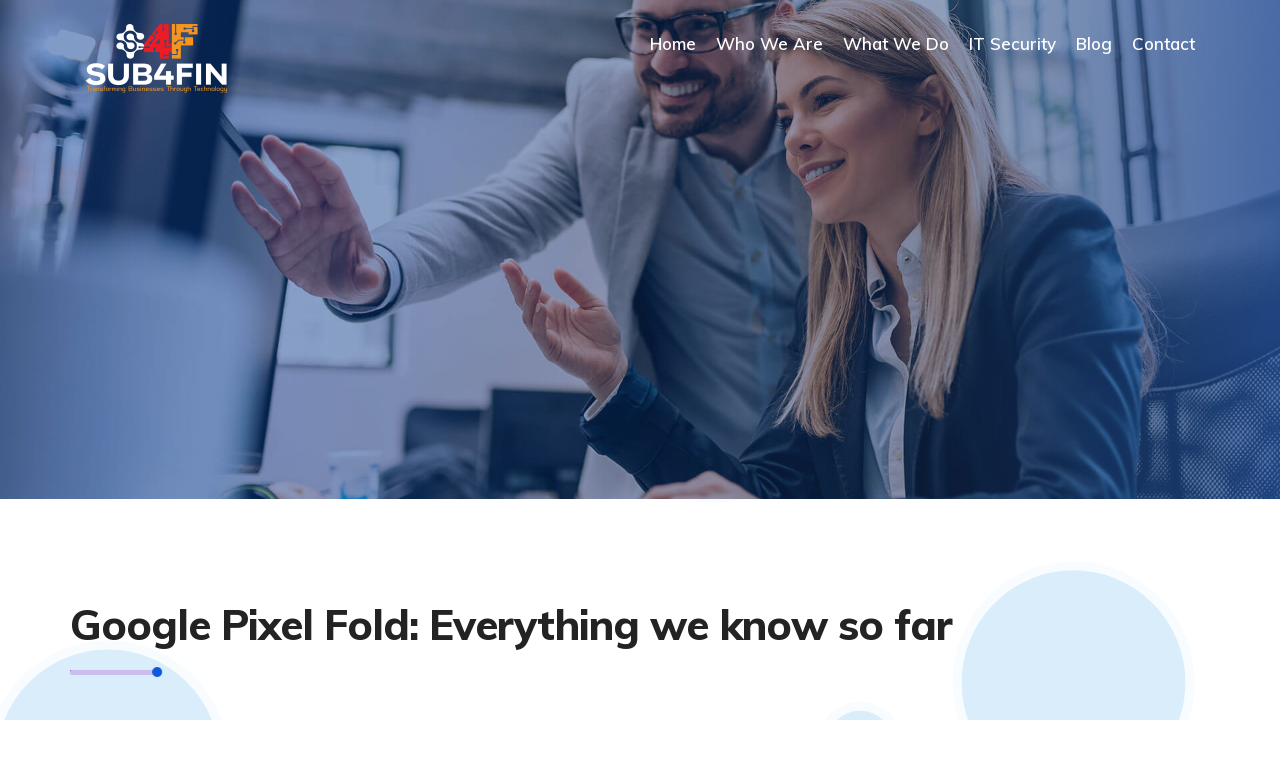

--- FILE ---
content_type: text/html; charset=UTF-8
request_url: https://sub4fin.co.uk/google-pixel-fold-everything-we-know-so-far/
body_size: 8344
content:
<!doctype html><html lang="en-US"><head><meta charset="UTF-8"><meta name="viewport" content="width=device-width, initial-scale=1.0, maximum-scale=3.0" /><link rel="profile" href="https://gmpg.org/xfn/11"><meta name="author" content="nemanja" /><meta name="description" content="Our approach is simple, we invest time in getting to know your business so we can help you reduce risk, achieve goals and maximise your technology investments."><meta property="og:title" content="Sub4Fin - IT Solutions Services"><meta property="og:description" content="Our approach is simple, we invest time in getting to know your business so we can help you reduce risk, achieve goals and maximise your technology investments."><meta property="og:image" content="https://your-website.com/assets/images/fav-icon/icon.png"><meta property="og:url" content="https://sub4fin.co.uk"><link media="all" href="https://sub4fin.co.uk/wp-content/cache/autoptimize/css/autoptimize_e766c3384e34561be2c02e2c47909a89.css" rel="stylesheet"><title>Sub4Fin - IT Solutions Services | Google Pixel Fold: Everything we know so far</title><meta name="description" content=""><meta name="viewport" content="width=device-width, initial-scale=1"><link rel="icon" type="https://sub4fin.co.uk/wp-content/themes/nstart/image/png" sizes="56x56" href="assets/images/fav-icon/icon.png">  <script defer type="text/javascript" src="https://sub4fin.co.uk/wp-content/themes/nstart/assets/js/vendor/modernizr-3.5.0.min.js"></script> <link rel="stylesheet" href="https://cdnjs.cloudflare.com/ajax/libs/font-awesome/5.14.0/css/all.min.css" integrity="sha512-1PKOgIY59xJ8Co8+NE6FZ+LOAZKjy+KY8iq0G4B3CyeY6wYHN3yt9PW0XpSriVlkMXe40PTKnXrLnZ9+fkDaog==" crossorigin="anonymous" /><title>Google Pixel Fold: Everything we know so far &#8211; Sub4Fin</title><meta name='robots' content='max-image-preview:large' /><link rel='dns-prefetch' href='//s.w.org' /><link rel="alternate" type="application/rss+xml" title="Sub4Fin &raquo; Feed" href="https://sub4fin.co.uk/feed/" /><link rel="alternate" type="application/rss+xml" title="Sub4Fin &raquo; Comments Feed" href="https://sub4fin.co.uk/comments/feed/" /> <script defer src="[data-uri]"></script> <style type="text/css">img.wp-smiley,
img.emoji {
	display: inline !important;
	border: none !important;
	box-shadow: none !important;
	height: 1em !important;
	width: 1em !important;
	margin: 0 0.07em !important;
	vertical-align: -0.1em !important;
	background: none !important;
	padding: 0 !important;
}</style><style id='global-styles-inline-css' type='text/css'>body{--wp--preset--color--black: #000000;--wp--preset--color--cyan-bluish-gray: #abb8c3;--wp--preset--color--white: #ffffff;--wp--preset--color--pale-pink: #f78da7;--wp--preset--color--vivid-red: #cf2e2e;--wp--preset--color--luminous-vivid-orange: #ff6900;--wp--preset--color--luminous-vivid-amber: #fcb900;--wp--preset--color--light-green-cyan: #7bdcb5;--wp--preset--color--vivid-green-cyan: #00d084;--wp--preset--color--pale-cyan-blue: #8ed1fc;--wp--preset--color--vivid-cyan-blue: #0693e3;--wp--preset--color--vivid-purple: #9b51e0;--wp--preset--gradient--vivid-cyan-blue-to-vivid-purple: linear-gradient(135deg,rgba(6,147,227,1) 0%,rgb(155,81,224) 100%);--wp--preset--gradient--light-green-cyan-to-vivid-green-cyan: linear-gradient(135deg,rgb(122,220,180) 0%,rgb(0,208,130) 100%);--wp--preset--gradient--luminous-vivid-amber-to-luminous-vivid-orange: linear-gradient(135deg,rgba(252,185,0,1) 0%,rgba(255,105,0,1) 100%);--wp--preset--gradient--luminous-vivid-orange-to-vivid-red: linear-gradient(135deg,rgba(255,105,0,1) 0%,rgb(207,46,46) 100%);--wp--preset--gradient--very-light-gray-to-cyan-bluish-gray: linear-gradient(135deg,rgb(238,238,238) 0%,rgb(169,184,195) 100%);--wp--preset--gradient--cool-to-warm-spectrum: linear-gradient(135deg,rgb(74,234,220) 0%,rgb(151,120,209) 20%,rgb(207,42,186) 40%,rgb(238,44,130) 60%,rgb(251,105,98) 80%,rgb(254,248,76) 100%);--wp--preset--gradient--blush-light-purple: linear-gradient(135deg,rgb(255,206,236) 0%,rgb(152,150,240) 100%);--wp--preset--gradient--blush-bordeaux: linear-gradient(135deg,rgb(254,205,165) 0%,rgb(254,45,45) 50%,rgb(107,0,62) 100%);--wp--preset--gradient--luminous-dusk: linear-gradient(135deg,rgb(255,203,112) 0%,rgb(199,81,192) 50%,rgb(65,88,208) 100%);--wp--preset--gradient--pale-ocean: linear-gradient(135deg,rgb(255,245,203) 0%,rgb(182,227,212) 50%,rgb(51,167,181) 100%);--wp--preset--gradient--electric-grass: linear-gradient(135deg,rgb(202,248,128) 0%,rgb(113,206,126) 100%);--wp--preset--gradient--midnight: linear-gradient(135deg,rgb(2,3,129) 0%,rgb(40,116,252) 100%);--wp--preset--duotone--dark-grayscale: url('#wp-duotone-dark-grayscale');--wp--preset--duotone--grayscale: url('#wp-duotone-grayscale');--wp--preset--duotone--purple-yellow: url('#wp-duotone-purple-yellow');--wp--preset--duotone--blue-red: url('#wp-duotone-blue-red');--wp--preset--duotone--midnight: url('#wp-duotone-midnight');--wp--preset--duotone--magenta-yellow: url('#wp-duotone-magenta-yellow');--wp--preset--duotone--purple-green: url('#wp-duotone-purple-green');--wp--preset--duotone--blue-orange: url('#wp-duotone-blue-orange');--wp--preset--font-size--small: 13px;--wp--preset--font-size--medium: 20px;--wp--preset--font-size--large: 36px;--wp--preset--font-size--x-large: 42px;}.has-black-color{color: var(--wp--preset--color--black) !important;}.has-cyan-bluish-gray-color{color: var(--wp--preset--color--cyan-bluish-gray) !important;}.has-white-color{color: var(--wp--preset--color--white) !important;}.has-pale-pink-color{color: var(--wp--preset--color--pale-pink) !important;}.has-vivid-red-color{color: var(--wp--preset--color--vivid-red) !important;}.has-luminous-vivid-orange-color{color: var(--wp--preset--color--luminous-vivid-orange) !important;}.has-luminous-vivid-amber-color{color: var(--wp--preset--color--luminous-vivid-amber) !important;}.has-light-green-cyan-color{color: var(--wp--preset--color--light-green-cyan) !important;}.has-vivid-green-cyan-color{color: var(--wp--preset--color--vivid-green-cyan) !important;}.has-pale-cyan-blue-color{color: var(--wp--preset--color--pale-cyan-blue) !important;}.has-vivid-cyan-blue-color{color: var(--wp--preset--color--vivid-cyan-blue) !important;}.has-vivid-purple-color{color: var(--wp--preset--color--vivid-purple) !important;}.has-black-background-color{background-color: var(--wp--preset--color--black) !important;}.has-cyan-bluish-gray-background-color{background-color: var(--wp--preset--color--cyan-bluish-gray) !important;}.has-white-background-color{background-color: var(--wp--preset--color--white) !important;}.has-pale-pink-background-color{background-color: var(--wp--preset--color--pale-pink) !important;}.has-vivid-red-background-color{background-color: var(--wp--preset--color--vivid-red) !important;}.has-luminous-vivid-orange-background-color{background-color: var(--wp--preset--color--luminous-vivid-orange) !important;}.has-luminous-vivid-amber-background-color{background-color: var(--wp--preset--color--luminous-vivid-amber) !important;}.has-light-green-cyan-background-color{background-color: var(--wp--preset--color--light-green-cyan) !important;}.has-vivid-green-cyan-background-color{background-color: var(--wp--preset--color--vivid-green-cyan) !important;}.has-pale-cyan-blue-background-color{background-color: var(--wp--preset--color--pale-cyan-blue) !important;}.has-vivid-cyan-blue-background-color{background-color: var(--wp--preset--color--vivid-cyan-blue) !important;}.has-vivid-purple-background-color{background-color: var(--wp--preset--color--vivid-purple) !important;}.has-black-border-color{border-color: var(--wp--preset--color--black) !important;}.has-cyan-bluish-gray-border-color{border-color: var(--wp--preset--color--cyan-bluish-gray) !important;}.has-white-border-color{border-color: var(--wp--preset--color--white) !important;}.has-pale-pink-border-color{border-color: var(--wp--preset--color--pale-pink) !important;}.has-vivid-red-border-color{border-color: var(--wp--preset--color--vivid-red) !important;}.has-luminous-vivid-orange-border-color{border-color: var(--wp--preset--color--luminous-vivid-orange) !important;}.has-luminous-vivid-amber-border-color{border-color: var(--wp--preset--color--luminous-vivid-amber) !important;}.has-light-green-cyan-border-color{border-color: var(--wp--preset--color--light-green-cyan) !important;}.has-vivid-green-cyan-border-color{border-color: var(--wp--preset--color--vivid-green-cyan) !important;}.has-pale-cyan-blue-border-color{border-color: var(--wp--preset--color--pale-cyan-blue) !important;}.has-vivid-cyan-blue-border-color{border-color: var(--wp--preset--color--vivid-cyan-blue) !important;}.has-vivid-purple-border-color{border-color: var(--wp--preset--color--vivid-purple) !important;}.has-vivid-cyan-blue-to-vivid-purple-gradient-background{background: var(--wp--preset--gradient--vivid-cyan-blue-to-vivid-purple) !important;}.has-light-green-cyan-to-vivid-green-cyan-gradient-background{background: var(--wp--preset--gradient--light-green-cyan-to-vivid-green-cyan) !important;}.has-luminous-vivid-amber-to-luminous-vivid-orange-gradient-background{background: var(--wp--preset--gradient--luminous-vivid-amber-to-luminous-vivid-orange) !important;}.has-luminous-vivid-orange-to-vivid-red-gradient-background{background: var(--wp--preset--gradient--luminous-vivid-orange-to-vivid-red) !important;}.has-very-light-gray-to-cyan-bluish-gray-gradient-background{background: var(--wp--preset--gradient--very-light-gray-to-cyan-bluish-gray) !important;}.has-cool-to-warm-spectrum-gradient-background{background: var(--wp--preset--gradient--cool-to-warm-spectrum) !important;}.has-blush-light-purple-gradient-background{background: var(--wp--preset--gradient--blush-light-purple) !important;}.has-blush-bordeaux-gradient-background{background: var(--wp--preset--gradient--blush-bordeaux) !important;}.has-luminous-dusk-gradient-background{background: var(--wp--preset--gradient--luminous-dusk) !important;}.has-pale-ocean-gradient-background{background: var(--wp--preset--gradient--pale-ocean) !important;}.has-electric-grass-gradient-background{background: var(--wp--preset--gradient--electric-grass) !important;}.has-midnight-gradient-background{background: var(--wp--preset--gradient--midnight) !important;}.has-small-font-size{font-size: var(--wp--preset--font-size--small) !important;}.has-medium-font-size{font-size: var(--wp--preset--font-size--medium) !important;}.has-large-font-size{font-size: var(--wp--preset--font-size--large) !important;}.has-x-large-font-size{font-size: var(--wp--preset--font-size--x-large) !important;}</style><link rel="https://api.w.org/" href="https://sub4fin.co.uk/wp-json/" /><link rel="alternate" type="application/json" href="https://sub4fin.co.uk/wp-json/wp/v2/posts/3635" /><link rel="EditURI" type="application/rsd+xml" title="RSD" href="https://sub4fin.co.uk/xmlrpc.php?rsd" /><link rel="wlwmanifest" type="application/wlwmanifest+xml" href="https://sub4fin.co.uk/wp-includes/wlwmanifest.xml" /><meta name="generator" content="WordPress 5.9.3" /><link rel="canonical" href="https://sub4fin.co.uk/google-pixel-fold-everything-we-know-so-far/" /><link rel='shortlink' href='https://sub4fin.co.uk/?p=3635' /><link rel="alternate" type="application/json+oembed" href="https://sub4fin.co.uk/wp-json/oembed/1.0/embed?url=https%3A%2F%2Fsub4fin.co.uk%2Fgoogle-pixel-fold-everything-we-know-so-far%2F" /><link rel="alternate" type="text/xml+oembed" href="https://sub4fin.co.uk/wp-json/oembed/1.0/embed?url=https%3A%2F%2Fsub4fin.co.uk%2Fgoogle-pixel-fold-everything-we-know-so-far%2F&#038;format=xml" /><link rel="icon" href="https://sub4fin.co.uk/wp-content/uploads/2022/05/logo-1.png" sizes="32x32" /><link rel="icon" href="https://sub4fin.co.uk/wp-content/uploads/2022/05/logo-1.png" sizes="192x192" /><link rel="apple-touch-icon" href="https://sub4fin.co.uk/wp-content/uploads/2022/05/logo-1.png" /><meta name="msapplication-TileImage" content="https://sub4fin.co.uk/wp-content/uploads/2022/05/logo-1.png" /></head><body data-rsssl=1><div id="sticky-header" class="techno_nav_manu transparent_menu white d-md-none d-lg-block d-sm-none d-none" bg-color=black><div class="container"><div class="row"><div class="col-md-3"><div class="logo mt-4"> <a class="logo_img" href="https://sub4fin.co.uk" title="sub4fin"> <img src="https://sub4fin.co.uk/wp-content/themes/nstart/assets/images/logo.png" alt="logo" /> </a> <a class="main_sticky" href="index.html" title="techno"> <img src="https://sub4fin.co.uk/wp-content/themes/nstart/assets/images/logo.png" alt="logo" /> </a></div></div><div class="col-md-9"><nav class="techno_menu"><ul class="nav_scroll"><li><a href="https://sub4fin.co.uk">Home</a></li><li><a href="/about-us" aria-label="Read more About Us">Who We Are</a></li><li><a href="#service.html" aria-label="Read more about our services">What We Do</a><ul class="sub-menu"><li><a href="/mining-automation-systems/" aria-label="Read more about Mining systems">Mining Automation Systems</a></li><li><a href="/Tech-Recruitment-Services" aria-label="Read more about texh recruitment">Tech Recruitment Services</a></li><li><a href="/global-credit-check-platform/" aria-label="Read more about global credit check platform/">Global Credit Check</a></li><li><a href="/Complex-Backend-System" aria-label="Read more about">Complex Back-End System</a></li><li><a href="https://i-genie.co.uk" target="_blank" style="text-transform: none !important;" aria-label="Read more about i-genie">i-genie</a></li><li><a href="/Front-end-Web-Apps" aria-label="Read more about front end apps">Front-End Web Apps</a></li><li><a href="/Mobile-Apps" aria-label="Read more about mobile app">Mobile Apps</a></li><li><a href="/microsoft-dynamics-365">Microsoft Dynamics 365</a></li><li><a href="/Data-Management-Big-data-and-data-analytics" aria-label="Read more about data management">Data Management-Big Data and Data Analytics</a></li><li><a href="/DevOps-and-Cloud-Infrastructure" aria-label="Read more about devOps">DevOps and Cloud Infrastructure</a></li><li><a href="/Enterprise-Application-Development" aria-label="Read more about app development">Enterprise Application Development</a></li><li><a href="/Custom-Technology-Consulting" aria-label="Read more about custom technology">Custom Technology Consulting</a></li><li><a href="/bespoke-dashboard-design" aria-label="Read more about bespoke dashboard">Bespoke Dashboard Design</a></li></ul></li><li><a href="#solution.html" aria-label="Read more about it security">IT Security</a><ul class="sub-menu"><li><a href="/Remote-Monitoring" aria-label="Read more about remote monitoring">Remote Monitoring</a></li><li><a href="/Penetration-Testing" aria-label="Read more about penetration test">Penetration Testing</a></li><li><a href="/Vulnerability-Assessment" aria-label="Read more about vunerablility">Vulnerability Assessment</a></li><li><a href="/Cloud-Migration-Security" aria-label="Read more about cloud">Cloud Migration Security</a></li><li><a href="/cyber-security-awareness-training" aria-label="Read more about cyber security">Cyber Security Awareness Training</a></li></ul></li><li><a href="/blogs" aria-label="Read more about blog">Blog</a><li><a href="/contact" aria-label="COntact us">Contact</a></li></ul></nav></div></div></div></div><div class="mobile-menu-area d-sm-block d-md-block d-lg-none "><div class="mobile-menu"><nav class="techno_menu"><ul class="nav_scroll"><li><a href="https://sub4fin.co.uk" aria-label="Read more about us">Home</a></li><li><a href="/about-us" aria-label="Read more about our copmany">Who We Are</a></li><li><a href="#service.html" aria-label="Read more about services">What We Do</a><ul class="sub-menu"><li><a href="/Tech-Recruitment-Services" aria-label="Read more about tech recruitment">Tech Recruitment Services</a></li><li><a href="/Complex-Backend-System" aria-label="Read more about complex back end">Complex Back-End System</a></li><li><a href="/global-credit-check-platform" aria-label="Read more about global credit check platform">Global Credit Check</a></li> Tech-Recruitment-Services<li><a href="https://i-genie.co.uk" target="_blank" style="text-transform: none !important;" aria-label="Read more about i-genie">i-genie</a></li><li><a href="/Front-end-Web-Apps" aria-label="Read more about front web app">Front-End Web Apps</a></li><li><a href="/Mobile-Apps" aria-label="Read more about mobile apps">Mobile Apps</a></li><li><a href="/microsoft-dynamics-365" aria-label="Read more microsoft dynamics">Microsoft Dynamics 365</a></li><li><a href="/Data-Management-Big-data-and-data-analytics" aria-label="Read more about data management">Data Management-Big Data and Data Analytics</a></li><li><a href="/DevOps-and-Cloud-Infrastructure" aria-label="Read more about devops">DevOps and Cloud Infrastructure</a></li><li><a href="/Enterprise-Application-Development" aria-label="Read more about enterpise">Enterprise Application Development</a></li><li><a href="/Custom-Technology-Consulting" aria-label="Read more about tech consulting">Custom Technology Consulting</a></li></ul></li><li><a href="#solution.html" aria-label="Read more about it security">IT Security</a><ul class="sub-menu"><li><a href="/Remote-Monitoring" aria-label="Read more about remote monitoring">Remote Monitoring</a></li><li><a href="/Penetration-Testing" aria-label="Read more about penetration testing">Penetration Testing</a></li><li><a href="/Vulnerability-Assessment" aria-label="Read more about vulnerablity ">Vulnerability Assessment</a></li><li><a href="/Cloud-Migration-Security" aria-label="Read more cloud migration">Cloud Migration Security</a></li><li><a href="/cyber-security-awareness-training" aria-label="Read more about cyber security">Cyber Security Awareness Training</a></li></ul></li><li><a href="/contact" aria-label="Contact US">Contact</a></li></ul></nav></div></div><div class="breatcome_area d-flex align-items-center"><div class="container"><div class="row"><div class="col-lg-12"></div></div></div></div><div class="about_area pt-85 pb-70"><div class="container"><div class="row"><div class="section_title text_left mb-40 mt-3"><div class="section_main_title"><h1>Google Pixel Fold: Everything we know so far</h1></div><div class="em_bar"><div class="em_bar_bg"></div></div></div><div class="col-lg-12 col-md-12 col-sm-12 col-xs-12"><div><strong>Update, May 4, 2023 (04:23 PM ET):</strong> We have updated the Google Pixel Fold hub to include official imagery as well as the confirmed launch date.</p><hr><p><strong>Original article:</strong> Much of the innovation in the smartphone arena over the last few years has come in the form of <a href="https://www.androidauthority.com/best-foldable-phones-922793/">foldables</a>. Samsung has led the way, but the likes of HUAWEI, OPPO, HONOR, and Motorola have all launched devices with folding screens (with varying degrees of success). Google is about to join the industry with the Google Pixel Fold this year.</p><p>With the introduction of <a href="https://www.androidauthority.com/android-12l-3047080/">Android 12L</a>, Google aims to ensure its mobile OS is optimized for this new generation of devices with larger displays and more flexible layouts. It also paves the way for the company’s first foray into the foldable market. Let’s take a closer look at everything we know so far about the Google Pixel Fold.</p></div></div></div></div></div><div class="blog_area pt-85 pb-65"><div class="container"><div class="row"><div class="col-lg-9"><div class="section_title text_left mb-60 mt-3"><div class="section_sub_title uppercase mb-3"><h6>LATEST ARTICLE</h6></div><div class="section_main_title"><h1>See Our Latest</h1><h1>Blog Posts</h1></div><div class="em_bar"><div class="em_bar_bg"></div></div></div></div><div class="col-lg-3"><div class="section_button mt-50"><div class="button two"> <a href="/blogs/">See All Blogs</a></div></div></div></div><div class="row"><div class="col-lg-4 col-md-6 col-sm-12"><div class="single_blog mb-4"><div class="single_blog_thumb pb-4"> <a href="https://sub4fin.co.uk/this-upcoming-android-phone-claims-to-last-a-whole-week-with-its-10001mah-battery/" aria-label="Read more"><img width="1536" height="864" src="https://sub4fin.co.uk/wp-content/uploads/2026/01/realme-P4-Power-1536w-864h.jpeg" class="attachment-post-thumbnail size-post-thumbnail wp-post-image" alt="" loading="lazy" srcset="https://sub4fin.co.uk/wp-content/uploads/2026/01/realme-P4-Power-1536w-864h.jpeg 1536w, https://sub4fin.co.uk/wp-content/uploads/2026/01/realme-P4-Power-1536w-864h-300x169.jpeg 300w, https://sub4fin.co.uk/wp-content/uploads/2026/01/realme-P4-Power-1536w-864h-1024x576.jpeg 1024w, https://sub4fin.co.uk/wp-content/uploads/2026/01/realme-P4-Power-1536w-864h-768x432.jpeg 768w" sizes="(max-width: 1536px) 100vw, 1536px" /></div><div class="single_blog_content pl-4 pr-4"><div class="techno_blog_meta"> <a href="https://sub4fin.co.uk/this-upcoming-android-phone-claims-to-last-a-whole-week-with-its-10001mah-battery/" aria-label="Read more">admin </a> <span class="meta-date pl-3">January 20th, 2026</span></div><div class="blog_page_title pb-1"><h3><a href="https://sub4fin.co.uk/this-upcoming-android-phone-claims-to-last-a-whole-week-with-its-10001mah-battery/" aria-label="Read more">This upcoming Android phone claims to last a whole week with its 10,001mAh battery</a></h3></div><div class="blog_description"><p><p>Credit: realme TL;DR Realme is launching the P4 Power with a massive 10,001mAh “Titan” battery. The company claims its Titan [&hellip;]</p></p></div><div class="blog_page_button pb-4"> <a href="https://sub4fin.co.uk/this-upcoming-android-phone-claims-to-last-a-whole-week-with-its-10001mah-battery/" aria-label="Read more">Read More This upcoming Android phone claims to last a whole week with its 10,001mAh battery</a></div></div></div></div><div class="col-lg-4 col-md-6 col-sm-12"><div class="single_blog mb-4"><div class="single_blog_thumb pb-4"> <a href="https://sub4fin.co.uk/modernize-healthcare-pharma-contact-centers/" aria-label="Read more"></div><div class="single_blog_content pl-4 pr-4"><div class="techno_blog_meta"> <a href="https://sub4fin.co.uk/modernize-healthcare-pharma-contact-centers/" aria-label="Read more">admin </a> <span class="meta-date pl-3">January 14th, 2026</span></div><div class="blog_page_title pb-1"><h3><a href="https://sub4fin.co.uk/modernize-healthcare-pharma-contact-centers/" aria-label="Read more">Modernize Healthcare &amp; Pharma Contact Centers</a></h3></div><div class="blog_description"><p><p>No one enjoys the contact center experience. In fact, most people dread calling them, and healthcare and life sciences executives [&hellip;]</p></p></div><div class="blog_page_button pb-4"> <a href="https://sub4fin.co.uk/modernize-healthcare-pharma-contact-centers/" aria-label="Read more">Read More Modernize Healthcare &amp; Pharma Contact Centers</a></div></div></div></div><div class="col-lg-4 col-md-6 col-sm-12"><div class="single_blog mb-4"><div class="single_blog_thumb pb-4"> <a href="https://sub4fin.co.uk/a-revolution-unfolding-ai-reshaping-consumer-shopping-habits/" aria-label="Read more"></div><div class="single_blog_content pl-4 pr-4"><div class="techno_blog_meta"> <a href="https://sub4fin.co.uk/a-revolution-unfolding-ai-reshaping-consumer-shopping-habits/" aria-label="Read more">admin </a> <span class="meta-date pl-3">January 14th, 2026</span></div><div class="blog_page_title pb-1"><h3><a href="https://sub4fin.co.uk/a-revolution-unfolding-ai-reshaping-consumer-shopping-habits/" aria-label="Read more">A Revolution Unfolding: AI Reshaping Consumer Shopping Habits</a></h3></div><div class="blog_description"><p><p>Signals on Direction of Travel from Recent Announcements and Implications for Consumer Behavior While buzz around AI has remained at [&hellip;]</p></p></div><div class="blog_page_button pb-4"> <a href="https://sub4fin.co.uk/a-revolution-unfolding-ai-reshaping-consumer-shopping-habits/" aria-label="Read more">Read More A Revolution Unfolding: AI Reshaping Consumer Shopping Habits</a></div></div></div></div></div></div></div><div class="footer-middle pt-5 footerfixbre" ><div class="container"><div class="row"><div class="col-lg-3 col-md-6 col-sm-12"><div class="widget widgets-company-info"><div class="footer-bottom-logo pb-40"> <img src="https://sub4fin.co.uk/wp-content/themes/nstart/assets/images/logo.png" alt="logo footer" /></div><div class="company-info-desc"><p>Our services help both the big and small organisations in the identification of security breaches and provide outclass solutions to prevent any potential harm.</p></div><div class="follow-company-info pt-3"><div class="follow-company-text mr-3"> <a href="#"><p>Follow Us</p></a></div><div class="follow-company-icon"> <a href="#" aria-label="Read more on facebook"><i class="fa fa-facebook"></i></a> <a href="#" aria-label="Read more on twitter"><i class="fa fa-twitter"></i></a> <a href="#" aria-label="Read more on linkedin"><i class="fa fa-linkedin"></i></a> <a href="#" aria-label="Read more on skype"><i class="fa fa-skype"></i></a></div></div></div></div><div class="col-lg-3 col-md-6 col-sm-12"><div class="widget widget-nav-menu"><h3 class="widget-title pb-4">Our Services</h3><div class="menu-quick-link-container ml-4"><ul id="menu-quick-link" class="menu"><li><a href="/Tech-Recruitment-Services/" aria-label="Read more about tech recuitment">Tech Recruitment Services</a></li><li><a href="/Complex-Backend-System/" aria-label="Read more about complex back-end">Complex Back-End Systems</a></li><li><a href="/Data-Management-Big-data-and-data-analytics/" aria-label="Read more about big data">Big Data and Data Analytics</a></li><li><a href="/Remote-Monitoring/" aria-label="Read more about remote monitoring">Remote Monitoring</a></li><li><a href="/Penetration-Testing/" aria-label="Read more about pent test">Penetration Testing</a></li><li><a href="/Vulnerability-Assessment/" aria-label="Read more about vulnerability">Vulnerability Assessment</a></li></ul></div></div></div><div class="col-lg-3 col-md-6 col-sm-12"><div class="widget widgets-company-info"><h3 class="widget-title pb-4">Company Address</h3><div class="company-info-desc"><p>You can send us an email or call the number below to book an appointment</p></div><div class="footer-social-info"><p><span>Address United Kingdom:</span> 128 Cannon Workshops, Cannon Drive, London, England, E14 4AS</p></div><div class="footer-social-info"><p><span>Address Nigeria:</span> 9a Ibeju Lekki Street, Dolphin Estate Ikoyi, Lagos, Nigeria</p></div><div class="footer-social-info"><p><span>UK Phone :</span> 0207 148 4785</p><p><span>NG Phone :</span> 0803 589 6396</p></div><div class="footer-social-info"><p><span>Email :</span> contact@sub4fin.co.uk</p></div></div></div><div class="col-lg-3 col-md-6 col-sm-12"><div id="em-recent-post-widget"><div class="single-widget-item"><h3 class="widget-title pb-3">Popular Post</h3><div class="recent-post-item active pb-3"><div class="recent-post-image mr-3"> <a href="https://sub4fin.co.uk/this-upcoming-android-phone-claims-to-last-a-whole-week-with-its-10001mah-battery/" aria-label="Blog image" class="bmss"> </a></div><div class="recent-post-text"><h6><a href="https://sub4fin.co.uk/this-upcoming-android-phone-claims-to-last-a-whole-week-with-its-10001mah-battery/" aria-label="Read more"> This upcoming Android phone claims to last a whole week with its 10,001mAh battery </a></h6> <span class="rcomment">January 20th, 2026</span></div></div><div class="recent-post-item active pb-3"><div class="recent-post-image mr-3"> <a href="https://sub4fin.co.uk/modernize-healthcare-pharma-contact-centers/" aria-label="Blog image" class="bmss"> </a></div><div class="recent-post-text"><h6><a href="https://sub4fin.co.uk/modernize-healthcare-pharma-contact-centers/" aria-label="Read more"> Modernize Healthcare &amp; Pharma Contact Centers </a></h6> <span class="rcomment">January 14th, 2026</span></div></div></div></div></div></div><div class="row footer-bottom mt-70 pt-3 pb-1"><div class="col-lg-6 col-md-6"><div class="footer-bottom-content"><div class="footer-bottom-content-copy"><p>© 2023 Sub4fin.All Rights Reserved</p></div></div></div><div class="col-lg-6 col-md-6"><div class="footer-bottom-right"><div class="footer-bottom-right-text"> <a class="absod" href="/privacy-policy" aria-label="Read more privacy policy">Privacy Policy </a> <a href="/terms-conditions" aria-label="Read more terms"> Terms & Conditions</a></div></div></div></div></div></div>  <script defer type="text/javascript" src="https://sub4fin.co.uk/wp-content/themes/nstart/assets/js/vendor/jquery-3.2.1.min.js"></script>  <script defer type="text/javascript" src="https://sub4fin.co.uk/wp-content/themes/nstart/assets/js/bootstrap.min.js"></script>  <script defer type="text/javascript" src="https://sub4fin.co.uk/wp-content/themes/nstart/assets/js/owl.carousel.min.js"></script>  <script defer type="text/javascript" src="https://sub4fin.co.uk/wp-content/themes/nstart/assets/js/jquery.counterup.min.js"></script>  <script defer type="text/javascript" src="https://sub4fin.co.uk/wp-content/themes/nstart/assets/js/waypoints.min.js"></script>  <script defer type="text/javascript" src="https://sub4fin.co.uk/wp-content/cache/autoptimize/js/autoptimize_single_b97943d1aa290cf30b0a46f5d450f640.js"></script>  <script defer type="text/javascript" src="https://sub4fin.co.uk/wp-content/themes/nstart/assets/js/imagesloaded.pkgd.min.js"></script>  <script defer type="text/javascript" src="https://sub4fin.co.uk/wp-content/cache/autoptimize/js/autoptimize_single_a7ddf0e8443f113fa49c7c9d214e6852.js"></script>  <script defer type="text/javascript" src="https://sub4fin.co.uk/wp-content/cache/autoptimize/js/autoptimize_single_7c7aa1be5a6ae068c6799a6ce97bf0fa.js"></script>  <script defer type="text/javascript" src="https://sub4fin.co.uk/wp-content/cache/autoptimize/js/autoptimize_single_03c972dd3d7d5a214bebd1fafa582051.js"></script>  <script defer type="text/javascript" src="https://sub4fin.co.uk/wp-content/cache/autoptimize/js/autoptimize_single_0567d0ecf8adb250363a13d9bf3c1ff3.js"></script>  <script defer type="text/javascript" src="https://sub4fin.co.uk/wp-content/themes/nstart/venobox/venobox.min.js"></script>  <script defer type="text/javascript" src="https://sub4fin.co.uk/wp-content/themes/nstart/assets/js/isotope.pkgd.min.js"></script>  <script defer type="text/javascript" src="https://sub4fin.co.uk/wp-content/cache/autoptimize/js/autoptimize_single_0cf3f8b677dcd27b6d46f4a56d65fdb2.js"></script>  <script defer type="text/javascript" src="https://sub4fin.co.uk/wp-content/cache/autoptimize/js/autoptimize_single_77b1e57af76ec4268d90ea88d0973d7c.js"></script>  <script defer type="text/javascript" src="https://sub4fin.co.uk/wp-content/cache/autoptimize/js/autoptimize_single_c752b61fcdae6d71e36ce1f8a378cce2.js"></script>  <script defer type="text/javascript" src="https://sub4fin.co.uk/wp-content/cache/autoptimize/js/autoptimize_single_c6dd3225181789603f408beb46e875f1.js"></script>  <script id="messenger-widget-b" src="https://cdn.botpenguin.com/website-bot.js" defer>650c9de80db3a95068896bb4,650c9d939b6b495f6c9dcaf1</script>  <script defer type='text/javascript' src='https://sub4fin.co.uk/wp-includes/js/dist/vendor/regenerator-runtime.min.js?ver=0.13.9' id='regenerator-runtime-js'></script> <script defer type='text/javascript' src='https://sub4fin.co.uk/wp-includes/js/dist/vendor/wp-polyfill.min.js?ver=3.15.0' id='wp-polyfill-js'></script> <script defer id="contact-form-7-js-extra" src="[data-uri]"></script> <script defer type='text/javascript' src='https://sub4fin.co.uk/wp-content/cache/autoptimize/js/autoptimize_single_cfb428c02811f0cbe515d5f3dca61de6.js?ver=5.5.6' id='contact-form-7-js'></script> <script defer type='text/javascript' src='https://sub4fin.co.uk/wp-content/cache/autoptimize/js/autoptimize_single_49493316c090bb3d7cca5bc09031037c.js?ver=20151215' id='nstart-navigation-js'></script> <script defer type='text/javascript' src='https://sub4fin.co.uk/wp-content/cache/autoptimize/js/autoptimize_single_93d421fd7576b0ca9c359ffe2fa16113.js?ver=20151215' id='nstart-skip-link-focus-fix-js'></script> </body><script>'undefined'=== typeof _trfq || (window._trfq = []);'undefined'=== typeof _trfd && (window._trfd=[]),_trfd.push({'tccl.baseHost':'secureserver.net'},{'ap':'cpbh-mt'},{'server':'sxb1plmcpnl491395'},{'dcenter':'sxb1'},{'cp_id':'3750904'},{'cp_cache':''},{'cp_cl':'8'}) // Monitoring performance to make your website faster. If you want to opt-out, please contact web hosting support.</script><script src='https://img1.wsimg.com/traffic-assets/js/tccl.min.js'></script></html>

--- FILE ---
content_type: text/javascript
request_url: https://sub4fin.co.uk/wp-content/cache/autoptimize/js/autoptimize_single_03c972dd3d7d5a214bebd1fafa582051.js
body_size: 1087
content:
$(window).on("load",function(){var fn={Launch:function(){fn.IntroCanvas();},IntroCanvas:function(){const canvas=document.getElementById('intro__canvas');if(canvas){const ctx=canvas.getContext('2d');let width=canvas.width=canvas.offsetWidth;let height=canvas.height=canvas.offsetHeight;const colours=JSON.parse(canvas.getAttribute('data-colors'));const maxParticles=200;let particles=[];let cx=width/2;let cy=height/2;class Particle{constructor(x,y,vx,vy,radius,colour){this.x=x;this.y=y;this.vx=vx;this.vy=vy;this.radius=radius;this.colour=colour;}
move(){if(this.y>height||this.y<0||this.x>width||this.x<0){this.reset();}
this.x+=this.vx;this.y+=this.vy;}
reset(){this.x=cx;this.y=cy;this.vx=2+Math.random()*-4;this.vy=2+Math.random()*-4;this.radius=1+Math.random()*3;}
draw(ctx){ctx.beginPath();ctx.arc(this.x,this.y,this.radius,0,2*Math.PI,false);ctx.fillStyle=this.colour;ctx.fill();}}
function initParticles(){for(let i=0;i<maxParticles;i++){setTimeout(createParticle,10*i,i);}}
function createParticle(i){let p=new Particle(Math.floor(Math.random()*width),Math.floor(Math.random()*height),1.5+Math.random()*-3,1.5+Math.random()*-3,1+Math.random(),colours[Math.floor(Math.random()*colours.length)]);particles.push(p);}
function loop(){ctx.clearRect(0,0,width,height);for(let particle of particles){particle.move();particle.draw(ctx);}
requestAnimationFrame(loop);}
initParticles();loop();window.addEventListener('resize',resize);function resize(){width=canvas.width=window.innerWidth;height=canvas.height=window.innerHeight;}}},};fn.Launch();setTimeout(function(){function n(){S.animate({d:"M1010.1,64C1137.4,64,1350,0,1350,0H0C0,0,839.3,64,1010.1,64z"},8e3,mina.easeinout,o)}
function o(){S.animate({d:"M287,64C414.3,64,1350,0,1350,0H0C0,0,116.2,64,287,64z"},8e3,mina.easeinout,n)}
function a(){y.animate({d:"M1076.6,118.4C1247.4,118.4,1350,0.2,1350,0.2H0C0,0.2,908.6,118.4,1076.6,118.4z"},12e3,mina.easeinout,i)}
function i(){y.animate({d:"M307.1,118.4C477.8,118.4,1350,0.2,1350,0.2H0C0,0.2,139.5,118.4,307.1,118.4z"},12e3,mina.easeinout,a)}
function c(){M.animate({d:"M317.9,76C467,76,1350,0.2,1350,0.2H0C0,0.2,1,76,317.9,76z"},9e3,mina.easeinout,d)}
function d(){M.animate({d:"M954,76c149,0,396-75.8,396-75.8H0C0,0.2,637,76,954,76z"},9e3,mina.easeinout,c)}
function l(){z.animate({d:"M474,67c168,0,876-66.8,876-66.8H0C0,0.2,168.1,67,474,67z"},11e3,mina.easeinout,r)}
function r(){z.animate({d:"M904,67c168,0,446-66.8,446-66.8H0C0,0.2,598.2,67,904,67z"},11e3,mina.easeinout,l)}
function u(){H.animate({d:"M327,38C478.3,38,1350,0.1,1350,0.1H0C0,0.1,0,38,327,38z"},14e3,mina.easeinout,m)}
function m(){H.animate({d:"M857,38c151.3,0,493-37.9,493-37.9H0C0,0.1,530,38,857,38z"},14e3,mina.easeinout,u)}
function C(){L.animate({d:"M1175,103c169,0,175-102.9,175-102.9H0C0,0.1,1007,103,1175,103z"},8e3,mina.easeinout,p)}
function p(){L.animate({d:"M688,103c169,0,662-102.9,662-102.9H0C0,0.1,520,103,688,103z"},8e3,mina.easeinout,C)}
$(document).on('click','#section-quote .container-pe-quote .pp-quote',function(){var e=$(this).data("textquote");$("#section-quote .container-pe-quote .pp-quote").removeClass("active"),$(this).addClass("active"),$("#section-quote .container-quote").removeClass("carousel-on"),$("#section-quote .container-quote .quote.show").removeClass("show").addClass("hide-bottom"),$("."+e).removeClass("hide-bottom hide-top").addClass("show")})},150);setInterval(function(){var maxVal=$("#section-quote .container-pe-quote .pp-quote").length;var randomVal=Math.floor((Math.random()*maxVal)+1);var count=1;$('.pp-quote').each(function(){var obj=$(this);if(count==randomVal){var dataRR=obj.attr('data-textquote');$(".pp-quote[data-textquote="+dataRR+"]").click();}
count++;});},4000);});

--- FILE ---
content_type: text/javascript
request_url: https://sub4fin.co.uk/wp-content/cache/autoptimize/js/autoptimize_single_c6dd3225181789603f408beb46e875f1.js
body_size: 611
content:
(function($){'use strict';$('.mobile-menu nav').meanmenu({meanScreenWidth:"990",meanMenuContainer:".mobile-menu",onePage:false,});$('.slider_list').owlCarousel({loop:true,autoplay:true,autoplayTimeout:10000,dots:false,nav:true,navText:["<i class='fa fa-long-arrow-left''></i>","<i class='fa fa-long-arrow-right''></i>"],responsive:{0:{items:1},768:{items:1},992:{items:1},1000:{items:1},1920:{items:1}}})
new WOW().init();$('#mainSlider').nivoSlider({directionNav:true,animSpeed:500,slices:18,pauseTime:900000,pauseOnHover:false,controlNav:true,prevText:'<i class="fa fa-angle-left nivo-prev-icon"></i>',nextText:'<i class="fa fa-angle-right nivo-next-icon"></i>'});$('.counter').counterUp({delay:10,time:1000});var wind=$(window);var sticky=$('#sticky-header');wind.on('scroll',function(){var scroll=wind.scrollTop();if(scroll<100){sticky.removeClass('sticky');}else{sticky.addClass('sticky');}});$('.image_load').imagesLoaded(function(){if($.fn.isotope){var $portfolio=$('.image_load');$portfolio.isotope({itemSelector:'.grid-item',filter:'*',resizesContainer:true,layoutMode:'masonry',transitionDuration:'0.8s'});$('.menu-filtering li').on('click',function(){$('.menu-filtering li').removeClass('current_menu_item');$(this).addClass('current_menu_item');var selector=$(this).attr('data-filter');$portfolio.isotope({filter:selector,});});};});$('.venobox').venobox({numeratio:true,infinigall:true});$('.case_study_list').owlCarousel({loop:true,autoplay:true,autoplayTimeout:10000,dots:true,nav:false,navText:["<i class='fa fa-long-arrow-left''></i>","<i class='fa fa-long-arrow-right''></i>"],responsive:{0:{items:1},768:{items:3},992:{items:4},1000:{items:4},1920:{items:5}}})
$('.case_study_list2').owlCarousel({loop:true,autoplay:true,autoplayTimeout:10000,dots:true,nav:false,navText:["<i class='fa fa-long-arrow-left''></i>","<i class='fa fa-long-arrow-right''></i>"],responsive:{0:{items:1},768:{items:2},992:{items:3},1000:{items:3},1920:{items:3}}})
$('.case_study_list3').owlCarousel({loop:true,autoplay:true,autoplayTimeout:10000,dots:true,center:true,dotsech:true,nav:false,navText:["<i class='fa fa-long-arrow-left''></i>","<i class='fa fa-long-arrow-right''></i>"],responsive:{0:{items:1},768:{items:2},992:{items:2},1000:{items:2},1500:{items:2},1920:{items:3}}})
$('.testimonial_list').owlCarousel({loop:true,autoplay:true,autoplayTimeout:10000,dots:true,nav:false,navText:["<i class='fa fa-long-arrow-left''></i>","<i class='fa fa-long-arrow-right''></i>"],responsive:{0:{items:1},768:{items:2},992:{items:3},1000:{items:3},1920:{items:3}}})
$('.testimonial_list2').owlCarousel({loop:true,autoplay:true,autoplayTimeout:10000,dots:true,nav:false,navText:["<i class='fa fa-long-arrow-left''></i>","<i class='fa fa-long-arrow-right''></i>"],responsive:{0:{items:1},768:{items:1},992:{items:1},1000:{items:1},1920:{items:1}}})
$('.brand_list').owlCarousel({loop:true,autoplay:true,autoplayTimeout:10000,dots:true,nav:false,navText:["<i class='fa fa-long-arrow-left''></i>","<i class='fa fa-long-arrow-right''></i>"],responsive:{0:{items:1},600:{items:2},768:{items:3},992:{items:5},1000:{items:5},1920:{items:5}}})
$('.brand_list2').owlCarousel({loop:true,autoplay:true,autoplayTimeout:10000,dots:true,nav:false,navText:["<i class='fa fa-long-arrow-left''></i>","<i class='fa fa-long-arrow-right''></i>"],responsive:{0:{items:1},600:{items:2},768:{items:3},992:{items:4},1000:{items:4},1920:{items:4}}})
$('.service_list').owlCarousel({loop:true,autoplay:true,autoplayTimeout:10000,dots:true,nav:false,navText:["<i class='fa fa-long-arrow-left''></i>","<i class='fa fa-long-arrow-right''></i>"],responsive:{0:{items:1},600:{items:2},768:{items:2},992:{items:3},1000:{items:3},1920:{items:3}}})
$.scrollUp({scrollText:'<i class="fa fa-angle-up"></i>',easingType:'linear',scrollSpeed:900,animation:'fade'});})(jQuery);